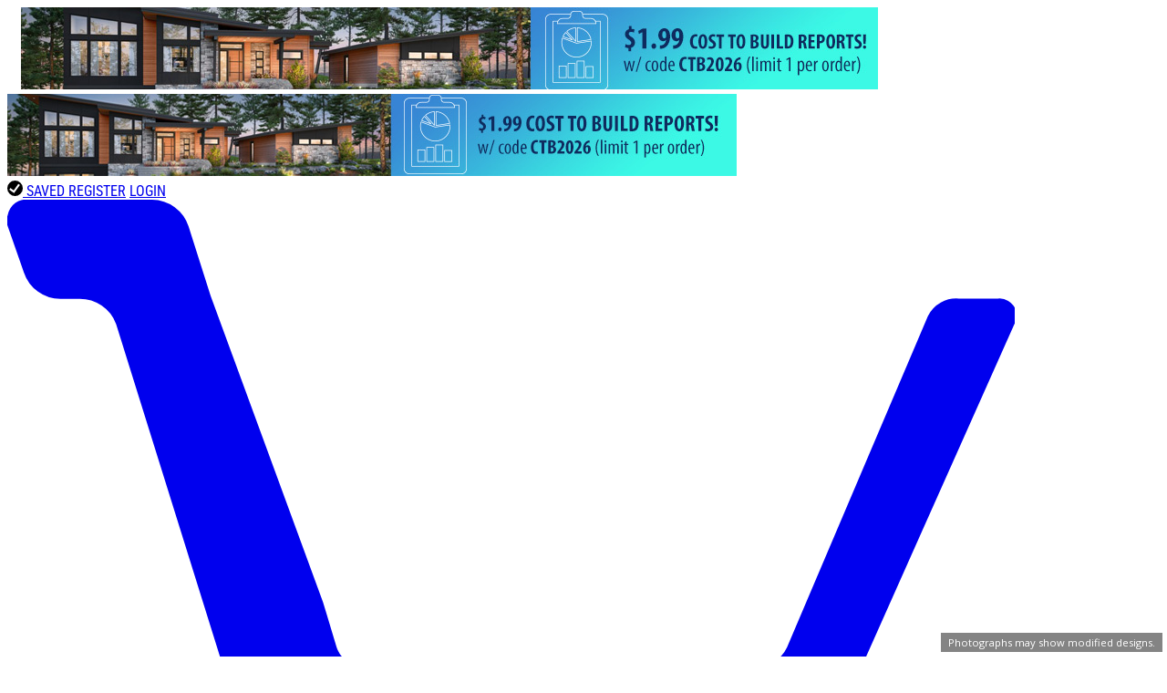

--- FILE ---
content_type: text/plain;charset=UTF-8
request_url: https://c.pub.network/v2/c
body_size: -269
content:
6d62f5f6-6804-42c2-b7c7-7fa2aacd3a11

--- FILE ---
content_type: text/plain;charset=UTF-8
request_url: https://c.pub.network/v2/c
body_size: -114
content:
9760fc2b-1dba-4139-bdca-a602f4269611